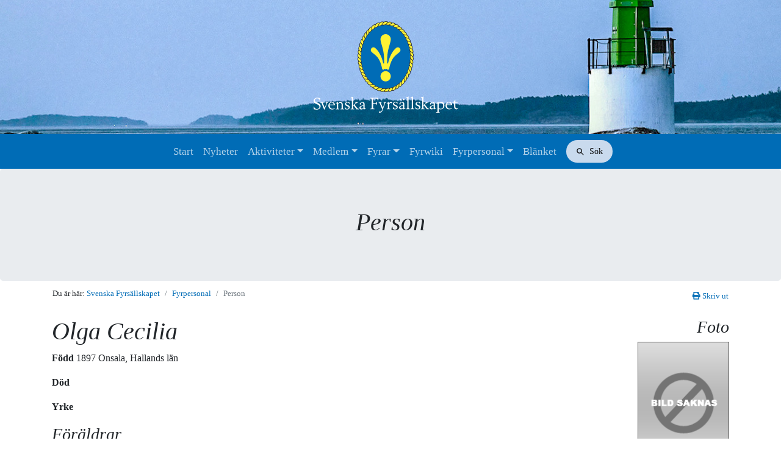

--- FILE ---
content_type: text/html; charset=UTF-8
request_url: https://mail.fyr.org/fyrpersonal/person.html?pid=1837
body_size: 2662
content:
<!doctype html>
<html lang="sv">
  <head>
    <meta charset="utf-8">
    <meta name="viewport" content="width=device-width, initial-scale=1, shrink-to-fit=no">
    <meta name="description" content="">
    <title>Person | Svenska Fyrsällskapet</title>
    <base href="https://mail.fyr.org/" />
    <link rel="shortcut icon" href="/assets/templates/lighthouse/images/fyricon.ico">
    <link rel="stylesheet" href="/assets/templates/bootstrap/css/bootstrap.min.css">
    <link rel="stylesheet" href="/assets/templates/bootstrap/css/theme.css?version=1.1">
    <link rel="stylesheet" href="https://use.fontawesome.com/releases/v5.1.0/css/all.css" integrity="sha384-lKuwvrZot6UHsBSfcMvOkWwlCMgc0TaWr+30HWe3a4ltaBwTZhyTEggF5tJv8tbt" crossorigin="anonymous">
 <!-- Map etc -->

    <script src="/assets/templates/bootstrap/js/jquery-3.3.1.slim.min.js" ></script>
    <!-- Elfsight search widget -->
    <script src="https://static.elfsight.com/platform/platform.js" async></script>
    <link rel="stylesheet" href="/assets/templates/fancybox/jquery.fancybox.min.css" type="text/css" media="screen" charset="utf-8" />
    <script>
      function printFunction() {
          window.print();
      }
    </script>
</head>
<body>
  <header class="d-print-none">
    <div class="brand text-center">
      <a class="navbar-brand" href="/">
          <img class="logo" src="/assets/templates/bootstrap/images/logo-white.png" alt="Svenska Fyrsällskapet" style="img-responsive" />
      </a>
    </div>
    <nav class="navbar navbar-expand-md navbar-dark bg-dark text-md-center">
      <button class="navbar-toggler" type="button" data-toggle="collapse" data-target="#navbarsExampleDefault" aria-controls="navbarsExampleDefault" aria-expanded="false" aria-label="Toggle navigation">
        <span class="navbar-toggler-icon"></span>
      </button>
      <div class="collapse navbar-collapse justify-content-md-center" id="navbarsExampleDefault">
            <ul class="navbar-nav"><li class="nav-item first"><a href="/"  class="nav-link">Start</a></li><li class="nav-item"><a href="nyheter/"  class="nav-link">Nyheter</a></li><li class="nav-item dropdown"><a class="nav-link dropdown-toggle" href="aktiviteter/"  id="dropdown34" data-toggle="dropdown" aria-haspopup="true" aria-expanded="false">Aktiviteter</a><div class="dropdown-menu" aria-labelledby="dropdown34"><a href="aktiviteter/program-hosten-2025.html" https://fyr.org/aktiviteter/program.html class="dropdown-item">Program hösten 2025</a><a href="aktiviteter/internationella-fyrdagen.html"  class="dropdown-item">Internationella Fyrdagen</a><a href="vipp"  class="dropdown-item">Utmärkelsen Årets VIPP</a><a href="aktiviteter/fyrfodelsedagar.html"  class="dropdown-item">Fyrfödelsedagar</a><a href="aktiviteter/utdelning-av-projektbidrag.html"  class="dropdown-item">Utdelning av projektbidrag</a><a href="aktiviteter/atertandning-av-fyrar-projekt-occas.html"  class="dropdown-item">Återtändning av fyrar</a></div></li><li class="nav-item dropdown"><a class="nav-link dropdown-toggle" href="bli-medlem/"  id="dropdown38" data-toggle="dropdown" aria-haspopup="true" aria-expanded="false">Medlem</a><div class="dropdown-menu" aria-labelledby="dropdown38"><a href="bli-medlem/bli-medlem.html"  class="dropdown-item">Bli medlem</a><a href="bli-medlem/medlemsansokan.html"  class="dropdown-item">Medlemsansökan</a><a href="bli-medlem/medlemmar.html"  class="dropdown-item">Medlemmar</a><a href="bli-medlem/adressandring.html"  class="dropdown-item">Adressändring</a><a href="https://fyr.org/assets/pdf/stadgar-fyrsallskapet.pdf"  class="dropdown-item">Stadgar</a><a href="bli-medlem/klubbprylar.html"  class="dropdown-item">Klubbprylar</a><a href="bli-medlem/arsmote-2025.html"  class="dropdown-item">Årsmöte 2025</a></div></li><li class="nav-item dropdown"><a class="nav-link dropdown-toggle" href="fyrar/"  id="dropdown36" data-toggle="dropdown" aria-haspopup="true" aria-expanded="false">Fyrar</a><div class="dropdown-menu" aria-labelledby="dropdown36"><a href="fyrar/fyrar.html"  class="dropdown-item">Fyrar</a><a href="fyrar/bo-pa-fyr.html"  class="dropdown-item">Bo på fyr</a><a href="fyrar/hyr-fyrbostad.html"  class="dropdown-item">Hyr fyrbostad</a><a href="fyrar/fyrbroschyrer.html"  class="dropdown-item">Fyrbroschyrer</a><a href="https://www.fyr.org/wiki-files/Manual/Ny_SvFyrkartaBpdf.pdf " target=_blank class="dropdown-item">Fyrkarta</a><a href="https://fyr.org/assets/pdf/besokslogg.pdf" target=_blank class="dropdown-item">Besökslogg</a></div></li><li class="nav-item"><a href="lexikon.html"  class="nav-link">Fyrwiki</a></li><li class="nav-item dropdown"><a class="nav-link dropdown-toggle" href="fyrpersonal/"  id="dropdown1" data-toggle="dropdown" aria-haspopup="true" aria-expanded="false">Fyrpersonal</a><div class="dropdown-menu" aria-labelledby="dropdown1"><a href="fyrpersonal/om-fyrpersonalregistret.html"  class="dropdown-item">Om fyrpersonalregistret</a><a href="fyrpersonal/sok-efter-fyrplats-fyrskepp.html"  class="dropdown-item">Sök efter fyrplats/fyrskepp</a><a href="fyrpersonal/sok-efter-person.html"  class="dropdown-item">Sök efter person</a></div></li><li class="nav-item last"><a href="blanket.html"  class="nav-link">Blänket</a></li></ul>
        <!-- Elfsight search widget -->   
        <div class="elfsight-app-85d666ad-7382-4eba-a1d8-fa0548a1d1b6 ml-md-2 mb-2 mb-lg-0 mb-md-0 mb-sm-2" data-elfsight-app-lazy></div>    
      </div>
    </nav>
  </header>

    <main>
      <section class="jumbotron text-center mb-0">
        <div class="container">
          <h1 class="jumbotron-heading">
            Person
            </h1>
          <div class="lead text-muted"></div>
        </div>
      </section>
      
        <div class="container breadcrumbs p-0 d-print-none">
          <div class="row">
            <div class="col-sm-10">                
              <nav aria-label="breadcrumb">
                    <ol class="breadcrumb">
                      <li class="breadcrumb-item">Du &auml;r h&auml;r: <a href="https://mail.fyr.org/">Svenska Fyrsällskapet</a></li>
                      <li class="breadcrumb-item"><a href="fyrpersonal/">Fyrpersonal</a></li><li class="breadcrumb-item active">Person</li>
                    </ol>
                  </nav>
            </div>
            <div class="col-sm-2 text-right d-none d-md-block"> 
              <div style="padding:.75rem 1rem;white-space: nowrap;"><small><a href="#" onclick="printFunction()"><span class="fa fa-print" aria-hidden="true"></span> Skriv ut</a></small></div>
            </div>
          </div>
        </div> 
        
        <div class="container">
          <div class="row">
            <div class="col-12">
              <!--<div class='row'><div class='col-12'><ul id='topNav'><li class='login small'><a href='https://mail.fyr.org/fyrpersonal/logga-in.html'>Logga in</a></li></ul></div></div>-->
              
              
              <!-- Redirect to sub page if no content -->
            	
            	<!-- End Redirect -->
                  		
            <div id="leftCol">
            
                <h1>
				
				 Olga Cecilia                 
                </h1>
				
                
                <p><strong>F&ouml;dd</strong> 
                1897 Onsala, Hallands län                </p>
                <p><strong>D&ouml;d</strong> 
				                 </p>
				
				<p><strong>Yrke</strong>
								</p>
                
                <h3><strong>F&ouml;r&auml;ldrar</strong></h3>
                    
					            
            </div>
            
            <div id="rightCol">
            
                            <h3>Foto 
                
                                </h3>
                <img class='img-person-xl' src='assets/templates/lighthouse/images/image-missing-person.png' width='150px' height='200px' alt=''>			
            </div>
            
            <div class="clear"></div>
            
            
	<script type="text/javascript">

		$(document).ready(function() {
			
			$("a#button-add-note").click(function() {
				$("#note-add").toggle(400);
				return false;
			});
			
											
		});

	</script>
            </div>
          </div>
        </div>
      
          </main> 
    <footer class="footer">
      <div class="container text-muted">

        <div class="row">
            <div class="col-12 text-center">
              <a href="/"><img class="logo" src="/assets/templates/bootstrap/images/logo-icon.png" alt="Svenska Fyrsällskapet"></a><br>
              <div class="d-print-none" style="margin-bottom:10px;">
                  <a class="" href="bli-medlem/">Bli medlem</a> ⎪ 
                  <a class="" href="lankar.html">Länkar</a> ⎪ 
                  <a class="" href="om-oss.html">Om oss</a> ⎪
                  <a href="kontakta-oss.html">Kontakt</a> ⎪
                  <a href="in-english.html">In English</a> ⎪
                  <a href="https://www.facebook.com/SvenskaFyrsallskapet/" target="_blank">Facebook</a> ⎪
                  <a href="https://www.instagram.com/svenska_fyrsallskapet/" target="_blank">Instagram</a><br>

              </div>
              <small>
                  <a href="copyright.html">Copyright &copy; 1996 - <script>document.write(new Date().getFullYear())</script> Svenska Fyrsällskapet</a><br>
              </small>
              <small class="d-print-none">
                  <a href="fyrpersonal/logga-in.html">.</a>
              </small>
          </div>
        </div>
      </div>
    </footer>
<!-- Bootstrap core JavaScript
================================================== -->
    <script src="/assets/templates/bootstrap/js/popper.min.js"></script>
    <script src="/assets/templates/bootstrap/js/bootstrap.min.js"></script>
<!-- FancyBox
================================================== -->
    <script src="/assets/templates/fancybox/jquery.fancybox.min.js" type="text/javascript" charset="utf-8"></script>
    <script>
    $().fancybox({
    selector : 'a.fancybox-img'
    });
    </script>


</body>  
</html>

--- FILE ---
content_type: text/css
request_url: https://mail.fyr.org/assets/templates/bootstrap/css/theme.css?version=1.1
body_size: 2569
content:
@charset "utf-8";
/* CSS Document */

body {
	font-family: Palatino, Georgia, 'Times New Roman', Times, serif;
}

.breadcrumb {
     background-color: transparent;
     font-size: .8em;
}
header .brand {
	/*background-image: url('../images/backgrounds/franska-stenarna-ulf-schloss.jpg');
	background-image: url('../images/backgrounds/header-tegelhallan.jpg');*/
	background-image: url('../images/backgrounds/franska-stenarna-2022.jpg');
	background-size: cover;
	background-position: center center;
}
header .logo {
	width: 237px;
	height: 150px;
	margin: 30px auto 30px auto;
}
main {
	padding-bottom: 20px;
}
footer .logo {
	width: 72px;
	height: 90px;
	margin: 20px auto 20px auto;
}
a { 
	color: #006cb6;
}
h1, h2, h3 {
	font-family: Palatino, Georgia, 'Times New Roman', Times, serif;
	font-style: italic;
}
.lead {
	font-size: 1.5rem;
	font-style: italic;
}
.bg-dark{ 
	background-color: #006cb6 !important;
}
.jumbotron {
}
.jumbotron .lead {
	max-width: 850px;
	margin: auto;
}
.btn-primary {
    background-color: #006cb6;
    border-color: #006cb6;
}
.navbar-admin {
	float: left;
}
.navbar-dark .navbar-nav .nav-link {
	color: rgba(255,255,255,.7);
	font-size: 17px;
}
b, strong {
    font-weight: bold;
}
/* Compatibility with old content css
-------------------------------------------------- */
.clear {
    clear: both;
}
.inline-block {
    float: left;
    position: relative;
    margin-right: 1em;
}
h3 strong {
	font-weight: normal;
}ul#topNav {
    list-style-type: none;
    position: relative;
    float: right;
}
ul#topNav li {
    float: left;
    margin-left: 20px;
}
#topNav .print {
	display: none;
}
.hidden {
    display: none;
    visibility: hidden;
    height: 0px;
    width: 0px;
}
/* Sticky footer styles
-------------------------------------------------- */
html {
  position: relative;
  min-height: 100%;
}
body {
  margin-bottom: 260px; /* Margin bottom by footer height */
}
.footer {
  position: absolute;
  bottom: 0;
  width: 100%;
  height: 260px; /* Set the fixed height of the footer here */
  line-height: 260px; /* Vertically center the text there */
  background-color: #e9ecef;
}
.footer .row {
	line-height: 1.5rem !important;
}

/* Tables 
-------------------------------------------------- */
table.default-table {
	text-align:left;
	vertical-align:middle;
	border-collapse:collapse;
	width:100% !important;
	border:1px solid #e1e1e1;
	margin-bottom:1em;
	background:#fff;
}
@media (max-width: 767px) { /* Responsive table for smaller devices */
	table.default-table {
		display: block;
		overflow-x: auto;
	}
}

table.default-table th { padding:0.5em 1em; background-color:#e9ecef ; font-style: italic; font-weight: normal; }
table.default-table td { padding:0.5em 1em; }
table.default-table tbody tr { border-top:1px solid #e1e1e1; }
.odd-row { background:#fff; }
.even-row { background:#f6f8fa; }

/* Google maps 
-------------------------------------------------- */

#map {
	width: 800px;
	height: 500px;
	max-width: 100%;
	overflow:hidden;
	position: relative;
}

#map iframe{
    left:0;
    top:0;
    height:100%;
    width:100%;
    position:absolute;
}

.info-window { padding:0; max-width: 99% !important; }
.iw-image { text-align:center; }
.iw-image img { border: 1px solid #999; max-width: 99%; }
.iw-content { padding:0; max-width: 99%; }
.iw-links { border: 1px solid #ccc; background:#f4f4f4; padding:10px; }
.iw-p-link { background:url('../images/info.png') no-repeat 0 50%; padding:1px 0 1px 20px; margin: 0; }
.iw-a-link { padding:0; }

h1.iw-h1-link a { 
	font-weight:bold;
	text-decoration:none;
	color:#069;
	border-bottom:1px solid #069;
	font-size: 1.5rem;
}

.gm-style .gm-style-iw {
	max-width: 99% !important;
}

#sidebar {
	width: 500px;
	height:300px;
	max-width: 300px !important;
	overflow:scroll;
	margin-bottom: 40px;
}
#sidebar::-webkit-scrollbar {
  -webkit-appearance: none;
  width: 7px;
}
#sidebar::-webkit-scrollbar-thumb {
  border-radius: 4px;
  background-color: rgba(0, 0, 0, .5);
  -webkit-box-shadow: 0 0 1px rgba(255, 255, 255, .5);
}
@media (min-width: 576px) { 
	#sidebar {
	height:500px;
	max-width: 90% !important;
	}
}
#sidebar .sidebar-ul {
	list-style-type: none;
	padding: 0;
}
#sidebar .sidebar-ul a {
	background-image:url("../images/bullet_yellow.png");
	background-position:5px 50%;
	background-repeat:no-repeat;
	display:block;
	padding:5px 0 5px 25px;
}

#sidebar .sidebar-ul a:hover { background-color:#f9f3ac; border-top: 1px solid #edce41; border-bottom: 1px solid #edce41; }

#sidebar .sidebar-ul-header { padding:0.5em 1em; }
#sidebar .sidebar-ul-header p { margin:0px; font-style: italic; }

.sideblock-open { border: 1px solid #555; text-align:center; background:#fff; position:relative; top:10px; left:10px; cursor:pointer; padding:0.5em 1em; float:left; }
.sideblock-close { cursor:pointer; font-weight:bold; }
.sideblock-header { position:absolute; margin-top:0.5em; }

.sideblock { height:100%; position:absolute; left:0; top:0; z-index:0; zoom:1; }
.sideblock-container { height:100%; overflow:auto; background:#fff; }

.search-controller { width:100%; padding: 1em 0 1em 0; border-top:1px solid #555; background:#f4f4f4; }

.search-controller label, .search-controller #search-box { margin-left:1em; }

.close-controller { position:absolute; right:0px; top:0px; padding:1em; background:#f4f4f4; border:1px solid #555; cursor:pointer; }

/** Validation */

.required-field {
	font-weight:normal;	
}

.field-error {
	background:#ff8b8d;
}

.field-error-msg {
	font-weight:bold;
	padding-left:20px;
	background:transparent url(../images/field-error.png) no-repeat 0pt 50%;
}

.success {
	background:#e5fbc3;
	border: 2px solid #598527;
}

.exist {
	background:#f9f3ac;
	border: 2px solid #8c6239;
}

.error {
	color: #bb0000;
}

.success, .exist, .error { /*padding: 1em*/; margin: 0 0 1em 0; }
.success p, .exist p, .error p { padding: 0; margin:0; }
.error h1 { color:#9e0b0f; font-weight:bold; margin-bottom:0; }


/** FORMS */
label, .label { font-style: italic; }
/*
label, .label { display:block; font-style: italic; margin: 1rem 0 0 0; }

input.text, textarea.text, select.text { width:200px; }

input.radio { display: inline; margin-right:0.5em; }

input.button { width:auto; }

a.map { padding:1px 0 1px 20px; background:transparent url('../images/map.png') no-repeat 0pt 50%; }

.read-only { background:#dedede; }
*/
form p.row { display: block; margin: 0 !important; }
form .radiobuttons input {
	margin-top: 10px;
	margin-left: 15px;
}
form .radiobuttons span {
	margin-top: 8px;
	padding-left: 5px;
}
.btn-primary.disabled, .btn-primary:disabled {
	background-color: #828282;
	border-color: #828282;
}
.reveal-if-active {
  opacity: 0;
  max-height: 0;
  overflow: hidden;
  background-color: #eee;
  padding: 0px;
  margin: 0 0;
}
input[type="radio"]:checked ~ .reveal-if-active,
input[type="checkbox"]:checked ~ .reveal-if-active {
  opacity: 1;
  max-height: 500px; 
  overflow: visible;
}
/** Search */

#advanced-search { padding:1em 1em 0; margin-bottom: 1em; border:1px solid #999; background:#f4f4f4; }
#show-advanced-search { background:url(../images/search.png) no-repeat 0pt 50%; padding:1px 0 1px 20px; }

#hits-per-page {
	text-align:left;
	margin:0 0 1em;
}

/*
#pagination { text-align:center; }
p.pagination, .pagination { display:inline; margin-right:0.5em; margin-bottom:0px; }

.control { text-align:right; float:right; position:relative; }
*/

/** All other */

/*.image { border:1px solid #555; margin:0 0 1em 0; }
.source { margin:0 0 1em 0; font-style:italic; }*/
.description { background:#e4edf4; border:1px solid #c3dbeb; padding:1em; margin:0 0 1em 0; }

.person { color:#069; }
.person a { color:#069; text-decoration:none; font-weight:bold; }

.add { font-weight:normal; background:url(../images/add.png) no-repeat 0 50%; padding:1px 0 1px 20px; display:inline-block; }
.add a { color:#F30; }

.edit { font-weight:normal; background:url(../images/edit.png) no-repeat 0 50%; padding:1px 0 1px 20px; display:inline-block; }
.edit a { color:#F30; }

.delete { font-weight:normal; background:url(../images/delete.png) no-repeat 0 50%; padding:1px 0 1px 20px; display:inline-block; }
.delete a { color:#F30; text-decoration:none; }

/** Image handler */

#img-collection { background:#f4f4f4; border:1px solid #555; padding:1em; }

.img-box { float:left; position:relative; display:inline-block; margin:0 1em 1em 0; background:#888; border:1px solid #555; }
.img-lighthouse, .img-person { display:block; }

.img-lighthouse-xl { width:500px; border: 1px solid #555; margin: 0 0 1em 0; }
.img-person-xl { width:150px; border: 1px solid #555; margin: 0 0 1em 1em; }

.img-delete { margin:0pt; padding:0.5em; background:#aaa url('../images/table-head.png') repeat-x 0pt 0pt; border-top:1px solid #555; text-align:right; }
.image-desc { margin:-1em 0 1em 0; font-style:italic; }

#leftCol{
	float:left;
	position:relative;
	/*width:70%;*/
	text-align:left;
}

#rightCol {
	float:right;
	position:relative;
	/*width:29%;*/
	text-align:right;
}

/** Notes */

.note {
	border:1px solid #ccc;
	display:block;
	margin:0 0 1em;
	padding:1em;
}

.calendar { 
border-right:1px solid #ccc;
float:left;
margin:0 1em 0 0;
padding-right:1em;
position:relative; 
}
.note-post { position:relative; }
.date { font-size:200%; color:#FC3; font-weight:bold; text-align:center; }
.month{ text-align:center; margin-top:-8px; }

.note-edit {
	background:#f9f3ac; border: 1px solid #edce41; 
}
.note-action-bar{ margin:0 0 1em; }

.note-action-bar .edit, .note-action-bar .delete, .note-action-bar .cancel {
	position:relative; float:left; margin: 0 10px 0 0;
}

.delete input, .edit input, .add input {
	background:none; border:none; font:inherit; text-decoration:underline; color:#FF3300; cursor:pointer;	
}

.note-count { position:relative; float:left; margin: 0 1em 0 0; font-size:200%; color:#999; }
.note-inner { position:relative; float:left; }
#note-add { margin:0 0 1em 0; }
.txt { width:270px; }